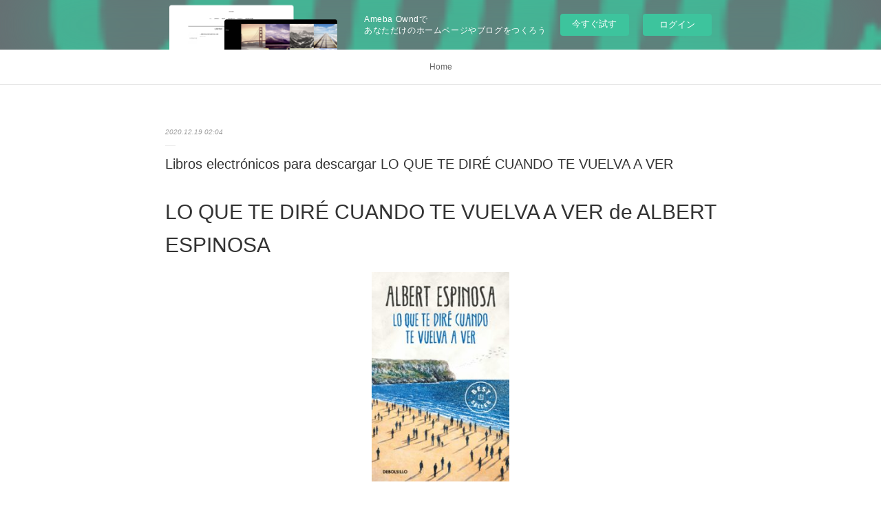

--- FILE ---
content_type: text/html; charset=utf-8
request_url: https://toniwupyvanu.therestaurant.jp/posts/12202283
body_size: 10001
content:
<!doctype html>

            <html lang="ja" data-reactroot=""><head><meta charSet="UTF-8"/><meta http-equiv="X-UA-Compatible" content="IE=edge"/><meta name="viewport" content="width=device-width,user-scalable=no,initial-scale=1.0,minimum-scale=1.0,maximum-scale=1.0"/><title data-react-helmet="true">Libros electrónicos para descargar LO QUE TE DIRÉ CUANDO TE VUELVA A VER | toniwupyvanu&#x27;s Ownd</title><link data-react-helmet="true" rel="canonical" href="https://toniwupyvanu.therestaurant.jp/posts/12202283/"/><meta name="description" content="LO QUE TE DIRÉ CUANDO TE VUELVA A VER de ALBERT ESPINOSA





                





Ficha técnica

 "/><meta property="fb:app_id" content="522776621188656"/><meta property="og:url" content="https://toniwupyvanu.therestaurant.jp/posts/12202283"/><meta property="og:type" content="article"/><meta property="og:title" content="Libros electrónicos para descargar LO QUE TE DIRÉ CUANDO TE VUELVA A VER"/><meta property="og:description" content="LO QUE TE DIRÉ CUANDO TE VUELVA A VER de ALBERT ESPINOSA





                





Ficha técnica

 "/><meta property="og:image" content="https://static.amebaowndme.com/madrid-static/gallery/163.jpg"/><meta property="og:site_name" content="toniwupyvanu&#x27;s Ownd"/><meta property="og:locale" content="ja_JP"/><meta name="twitter:card" content="summary"/><meta name="twitter:site" content="@amebaownd"/><meta name="twitter:title" content="Libros electrónicos para descargar LO QUE TE DIRÉ CUANDO TE VUELVA A VER | toniwupyvanu&#x27;s Ownd"/><meta name="twitter:description" content="LO QUE TE DIRÉ CUANDO TE VUELVA A VER de ALBERT ESPINOSA





                





Ficha técnica

 "/><meta name="twitter:image" content="https://static.amebaowndme.com/madrid-static/gallery/163.jpg"/><meta name="twitter:app:id:iphone" content="911640835"/><meta name="twitter:app:url:iphone" content="amebaownd://public/sites/1089919/posts/12202283"/><meta name="twitter:app:id:googleplay" content="jp.co.cyberagent.madrid"/><meta name="twitter:app:url:googleplay" content="amebaownd://public/sites/1089919/posts/12202283"/><meta name="twitter:app:country" content="US"/><link rel="amphtml" href="https://amp.amebaownd.com/posts/12202283"/><link rel="alternate" type="application/rss+xml" title="toniwupyvanu&#x27;s Ownd" href="https://toniwupyvanu.therestaurant.jp/rss.xml"/><link rel="alternate" type="application/atom+xml" title="toniwupyvanu&#x27;s Ownd" href="https://toniwupyvanu.therestaurant.jp/atom.xml"/><link rel="sitemap" type="application/xml" title="Sitemap" href="/sitemap.xml"/><link href="https://static.amebaowndme.com/madrid-frontend/css/user.min-a66be375c.css" rel="stylesheet" type="text/css"/><link href="https://static.amebaowndme.com/madrid-frontend/css/malia/index.min-a66be375c.css" rel="stylesheet" type="text/css"/><link rel="icon" href="https://static.amebaowndme.com/madrid-frontend/images/app/common/favicon.ico"/><style id="site-colors" charSet="UTF-8">
.u-nav-clr {
  color: #666666;
}
.u-nav-clr:hover,
.u-nav-clr--active {
  color: #b2b2b2;
}
.u-nav-bdr-clr {
  border-color: #666666;
}
.u-nav-bdr-clr:hover,
.u-nav-bdr-clr--active {
  border-color: #b2b2b2;
}
.u-nav-bg-clr {
  background-color: #ffffff;
}
.u-nav-bg-bdr-clr {
  border-color: #ffffff;
}
.u-site-clr {
  color: #333333;
}
.u-base-bg-clr {
  background-color: #ffffff;
}
.u-btn-clr {
  color: #999999;
}
.u-btn-clr:hover,
.u-btn-clr--active {
  color: #cccccc;
}
.u-btn-clr--disabled,
.u-btn-clr:disabled {
  color: #eaeaea;
}
.u-btn-bdr-clr {
  border-color: #c2c2c2;
}
.u-btn-bdr-clr:hover,
.u-btn-bdr-clr--active {
  border-color: #e0e0e0;
}
.u-btn-bdr-clr--disabled,
.u-btn-bdr-clr:disabled {
  border-color: #f2f2f2;
}
.u-btn-bg-clr {
  background-color: #c2c2c2;
}
.u-btn-bg-clr:hover,
.u-btn-bg-clr--active {
  background-color: #e0e0e0;
}
.u-btn-bg-clr--disabled,
.u-btn-bg-clr:disabled {
  background-color: #f2f2f2;
}
.u-txt-clr {
  color: #333333;
}
.u-txt-clr--lv1 {
  color: #707070;
}
.u-txt-clr--lv2 {
  color: #999999;
}
.u-txt-clr--lv3 {
  color: #d6d6d6;
}
.u-txt-bg-clr {
  background-color: #eaeaea;
}
.u-lnk-clr {
  color: #16a3a1;
}
.u-lnk-clr:visited {
  color: #8ad1d0;
}
.u-lnk-clr:hover {
  color: #b9e3e2;
}
.u-ttl-blk-clr {
  color: #333333;
}
.u-ttl-blk-bdr-clr {
  border-color: #333333;
}
.u-ttl-blk-bdr-clr--lv1 {
  border-color: #d6d6d6;
}
.u-bdr-clr {
  border-color: #ebebeb;
}
.u-acnt-bdr-clr {
  border-color: #ffffff;
}
.u-acnt-bg-clr {
  background-color: #ffffff;
};</style><style id="user-css" charSet="UTF-8">;</style><style media="screen and (max-width: 800px)" id="user-sp-css" charSet="UTF-8">;</style><script>
              (function(i,s,o,g,r,a,m){i['GoogleAnalyticsObject']=r;i[r]=i[r]||function(){
              (i[r].q=i[r].q||[]).push(arguments)},i[r].l=1*new Date();a=s.createElement(o),
              m=s.getElementsByTagName(o)[0];a.async=1;a.src=g;m.parentNode.insertBefore(a,m)
              })(window,document,'script','//www.google-analytics.com/analytics.js','ga');
            </script></head><body id="mdrd-a66be375c" class="u-txt-clr u-base-bg-clr theme-malia plan-basic  "><noscript><iframe src="//www.googletagmanager.com/ns.html?id=GTM-PXK9MM" height="0" width="0" style="display:none;visibility:hidden"></iframe></noscript><script>
            (function(w,d,s,l,i){w[l]=w[l]||[];w[l].push({'gtm.start':
            new Date().getTime(),event:'gtm.js'});var f=d.getElementsByTagName(s)[0],
            j=d.createElement(s),dl=l!='dataLayer'?'&l='+l:'';j.async=true;j.src=
            '//www.googletagmanager.com/gtm.js?id='+i+dl;f.parentNode.insertBefore(j,f);
            })(window,document, 'script', 'dataLayer', 'GTM-PXK9MM');
            </script><div id="content"><div class="page" data-reactroot=""><div class="page__outer"><div class="page__inner u-base-bg-clr"><aside style="opacity:1 !important;visibility:visible !important;text-indent:0 !important;transform:none !important;display:block !important;position:static !important;padding:0 !important;overflow:visible !important;margin:0 !important"><div class="owndbarHeader  " style="opacity:1 !important;visibility:visible !important;text-indent:0 !important;transform:none !important;display:block !important;position:static !important;padding:0 !important;overflow:visible !important;margin:0 !important"></div></aside><div role="navigation" class="common-header__outer u-nav-bg-clr"><input type="checkbox" id="header-switch" class="common-header__switch"/><div class="common-header"><div class="common-header__inner js-nav-overflow-criterion"><ul class="common-header__nav common-header-nav"><li class="common-header-nav__item js-nav-item "><a target="" class="u-nav-clr" href="/">Home</a></li></ul></div><label class="common-header__more u-nav-bdr-clr" for="header-switch"><span class="u-nav-bdr-clr"><span class="u-nav-bdr-clr"><span class="u-nav-bdr-clr"></span></span></span></label></div></div><div><div role="main" class="page__main-outer u-base-bg-clr"><div class="page__main page__main--blog-detail"><div class="section"><div class="page__main--blog-detail"><div class="blog-article-outer"><article class="blog-article"><div class="blog-article__inner"><div class="blog-article__header"><time class="blog-article__date u-txt-clr u-txt-clr--lv2 u-bdr-clr" dateTime="2020-12-19T02:04:36Z">2020.12.19 02:04</time></div><div class="blog-article__content"><div class="blog-article__title blog-title"><h1 class="blog-title__text u-txt-clr">Libros electrónicos para descargar LO QUE TE DIRÉ CUANDO TE VUELVA A VER</h1></div><div class="blog-article__body blog-body"><div class="blog-body__item"><div><div class="blog-body__text u-txt-clr u-clr-area" data-block-type="text"><h2>LO QUE TE DIRÉ CUANDO TE VUELVA A VER de ALBERT ESPINOSA</h2>
<p align="center"><img alt="Libros electrónicos para descargar LO QUE TE DIRÉ CUANDO TE VUELVA A VER" width="200" src="https://imagessl5.casadellibro.com/a/l/t5/75/9788466346375.jpg"><br><br>
<a class="u-lnk-clr" target="_blank" href="http://ebooksharez.info/download.php?group=libro&amp;from=therestaurant.jp&amp;id=19735&amp;lnk=MjAyMC0xMi0xOQ--"><img src="https://i.imgur.com/wjgLeNP.gif" alt="Descargar LO QUE TE DIRÉ CUANDO TE VUELVA A VER PDF"></a>
</p>


                


<p><br></p>

<p>
<b>Ficha técnica</b>
</p><ul>
    <li>LO QUE TE DIRÉ CUANDO TE VUELVA A VER</li>
    <li>ALBERT ESPINOSA</li>
        <li>Número de páginas: 264</li>
            <li>Idioma:  CASTELLANO </li>
        <li>Formatos: Pdf, ePub, MOBI, FB2</li>
        <li>ISBN: 9788466346375</li>
            <li>Editorial:  DEBOLSILLO (PUNTO DE LECTURA) </li>
            <li>Año de edición:  2019</li>
    
</ul>


<p><b><a class="u-lnk-clr" target="_blank" href="http://ebooksharez.info/download.php?group=libro&amp;from=therestaurant.jp&amp;id=19735&amp;lnk=MjAyMC0xMi0xOQ--" style="color: blue;">Descargar eBook gratis</a></b></p>

<p><br></p>
<p><br></p>



<h3>Libros electrónicos para descargar LO QUE TE DIRÉ CUANDO TE VUELVA A VER</h3>
<p>
</p><h4>Overview</h4>
<p><b><i>Lo que te diré cuando te vuelva a ver</i>, la quinta novela de Albert Espinosa, nos introduce de nuevo en su particular mundo, a través de una narración trepidante, cargada de emoción y vida.</b></p><p>«<i>Las promesas se las lleva el viento, debemos evitar que sople.</i>»</p><p>En<i>Lo que te diré cuando te vuelva a ver</i>, Albert Espinosa  construye un relato en el que un padre y un hijo emprenden juntos una  búsqueda desesperada y valiente que llevará a los protagonistas a enfrentarse con su pasado.</p><p>Una novela que atrapa, llena de valentía y acción, que emocionará por su  original estilo, y que sorprenderá al lector por los giros  inesperados de una trama única.</p>

<p>
PUBLICACIONES SIMILARES:
Descargar libros en kindle fire hd ESE MUNDO DESAPARECIDO 9788498387773 de DENNIS LEHANE (Spanish Edition) PDF <a class="u-lnk-clr" href="https://umitigivu.webnode.fr/l/descargar-libros-en-kindle-fire-hd-ese-mundo-desaparecido-9788498387773-de-dennis-lehane-spanish-edition-pdf/">read pdf</a>,
</p>
</div></div></div></div></div><div class="blog-article__footer"><div class="reblog-btn-outer"><div class="reblog-btn-body"><button class="reblog-btn"><span class="reblog-btn__inner"><span class="icon icon--reblog2"></span></span></button></div></div></div></div><div class="complementary-outer complementary-outer--slot2"><div class="complementary complementary--shareButton "><div class="block-type--shareButton"><div class="share share--filled share--filled-4"><button class="share__btn--facebook share__btn share__btn--filled"><span aria-hidden="true" class="icon--facebook icon"></span></button><button class="share__btn--twitter share__btn share__btn--filled"><span aria-hidden="true" class="icon--twitter icon"></span></button><button class="share__btn--nanagogo share__btn share__btn--filled"><span aria-hidden="true" class="icon--nanagogo icon"></span></button></div></div></div><div class="complementary complementary--siteFollow "><div class="block-type--siteFollow"><div class="site-follow u-bdr-clr"><div class="site-follow__img"><div><img alt=""/></div></div><div class="site-follow__body"><p class="site-follow__title u-txt-clr"><span class="site-follow__title-inner ">toniwupyvanu&#x27;s Ownd</span></p><div class="site-follow__btn-outer"><button class="site-follow__btn site-follow__btn--yet"><div class="site-follow__btn-text"><span aria-hidden="true" class="site-follow__icon icon icon--plus"></span>フォロー</div></button></div></div></div></div></div><div class="complementary complementary--relatedPosts "><div class="block-type--relatedPosts"></div></div><div class="complementary complementary--postPrevNext "><div class="block-type--postPrevNext"><div class="pager pager--type1"><ul class="pager__list"><li class="pager__item pager__item--prev "><a class="pager__item-inner u-bdr-clr" href="/posts/12202334"><time class="pager__date u-txt-clr" dateTime="2020-12-19T02:05:31Z">2020.12.19 02:05</time><div><span class="pager__description u-txt-clr">Ebooks en formato txt descargar gratis PSIQUIATRIA EN EL ARTE CHM</span></div><span aria-hidden="true" class="pager__icon icon icon--disclosure-l4  u-txt-clr"></span></a></li><li class="pager__item pager__item--next "><a class="pager__item-inner u-bdr-clr" href="/posts/12202230"><time class="pager__date u-txt-clr" dateTime="2020-12-19T02:03:39Z">2020.12.19 02:03</time><div><span class="pager__description u-txt-clr">Descargar libros de texto en pdf gratis. 151 CUCHILLADAS 9788412005516 (Spanish Edition)</span></div><span aria-hidden="true" class="pager__icon icon icon--disclosure-r4  u-txt-clr"></span></a></li></ul></div></div></div></div><div class="blog-article__comment"><div class="comment-list js-comment-list"><div><p class="comment-count u-txt-clr u-txt-clr--lv2"><span>0</span>コメント</p><ul><li class="comment-list__item comment-item js-comment-form"><div class="comment-item__body"><form class="comment-item__form u-bdr-clr "><div class="comment-item__form-head"><textarea type="text" id="post-comment" maxLength="1100" placeholder="コメントする..." class="comment-item__input"></textarea></div><div class="comment-item__form-foot"><p class="comment-item__count-outer"><span class="comment-item__count ">1000</span> / 1000</p><button type="submit" disabled="" class="comment-item__submit">投稿</button></div></form></div></li></ul></div></div></div><div class="pswp" tabindex="-1" role="dialog" aria-hidden="true"><div class="pswp__bg"></div><div class="pswp__scroll-wrap"><div class="pswp__container"><div class="pswp__item"></div><div class="pswp__item"></div><div class="pswp__item"></div></div><div class="pswp__ui pswp__ui--hidden"><div class="pswp__top-bar"><div class="pswp__counter"></div><button class="pswp__button pswp__button--close" title="Close (Esc)"></button><button class="pswp__button pswp__button--share" title="Share"></button><button class="pswp__button pswp__button--fs" title="Toggle fullscreen"></button><button class="pswp__button pswp__button--zoom" title="Zoom in/out"></button><div class="pswp__preloader"><div class="pswp__preloader__icn"><div class="pswp__preloader__cut"><div class="pswp__preloader__donut"></div></div></div></div></div><div class="pswp__share-modal pswp__share-modal--hidden pswp__single-tap"><div class="pswp__share-tooltip"></div></div><div class="pswp__button pswp__button--close pswp__close"><span class="pswp__close__item pswp__close"></span><span class="pswp__close__item pswp__close"></span></div><div class="pswp__bottom-bar"><button class="pswp__button pswp__button--arrow--left js-lightbox-arrow" title="Previous (arrow left)"></button><button class="pswp__button pswp__button--arrow--right js-lightbox-arrow" title="Next (arrow right)"></button></div><div class=""><div class="pswp__caption"><div class="pswp__caption"></div><div class="pswp__caption__link"><a class="js-link"></a></div></div></div></div></div></div></article></div></div></div></div></div></div><aside style="opacity:1 !important;visibility:visible !important;text-indent:0 !important;transform:none !important;display:block !important;position:static !important;padding:0 !important;overflow:visible !important;margin:0 !important"><div class="owndbar" style="opacity:1 !important;visibility:visible !important;text-indent:0 !important;transform:none !important;display:block !important;position:static !important;padding:0 !important;overflow:visible !important;margin:0 !important"></div></aside><footer role="contentinfo" class="page__footer footer" style="opacity:1 !important;visibility:visible !important;text-indent:0 !important;overflow:visible !important;position:static !important"><div class="footer__inner u-bdr-clr " style="opacity:1 !important;visibility:visible !important;text-indent:0 !important;overflow:visible !important;display:block !important;transform:none !important"><div class="footer__item u-bdr-clr" style="opacity:1 !important;visibility:visible !important;text-indent:0 !important;overflow:visible !important;display:block !important;transform:none !important"><p class="footer__copyright u-font"><small class="u-txt-clr u-txt-clr--lv2 u-font" style="color:rgba(51,51,51, 0.5) !important">Copyright © <!-- -->2026<!-- --> <!-- -->toniwupyvanu&#x27;s Ownd<!-- -->.</small></p><div class="powered-by"><a href="https://www.amebaownd.com" class="powered-by__link"><span class="powered-by__text">Powered by</span><span class="powered-by__logo">AmebaOwnd</span><span class="powered-by__text">無料でホームページをつくろう</span></a></div></div></div></footer></div></div><div class="toast"></div></div></div><img src="//sy.ameblo.jp/sync/?org=sy.therestaurant.jp" alt="" style="display:none" width="1" height="1"/><script charSet="UTF-8">window.mdrdEnv="prd";</script><script charSet="UTF-8">window.INITIAL_STATE={"authenticate":{"authCheckCompleted":false,"isAuthorized":false},"blogPostReblogs":{},"category":{},"currentSite":{"fetching":false,"status":null,"site":{}},"shopCategory":{},"categories":{},"notifications":{},"page":{},"paginationTitle":{},"postArchives":{},"postComments":{"12202283":{"data":[],"pagination":{"total":0,"offset":0,"limit":3,"cursors":{"after":"","before":""}},"fetching":false},"submitting":false,"postStatus":null},"postDetail":{"postDetail-blogPostId:12202283":{"fetching":false,"loaded":true,"meta":{"code":200},"data":{"id":"12202283","userId":"1286181","siteId":"1089919","status":"publish","title":"Libros electrónicos para descargar LO QUE TE DIRÉ CUANDO TE VUELVA A VER","contents":[{"type":"text","format":"html","value":"\u003Ch2\u003ELO QUE TE DIRÉ CUANDO TE VUELVA A VER de ALBERT ESPINOSA\u003C\u002Fh2\u003E\n\u003Cp align=\"center\"\u003E\u003Cimg src=\"https:\u002F\u002Fimagessl5.casadellibro.com\u002Fa\u002Fl\u002Ft5\u002F75\u002F9788466346375.jpg\" width=\"200\" alt=\"Libros electrónicos para descargar LO QUE TE DIRÉ CUANDO TE VUELVA A VER\"\u003E\u003Cbr\u003E\u003Cbr\u003E\n\u003Ca href=\"http:\u002F\u002Febooksharez.info\u002Fdownload.php?group=libro&amp;from=therestaurant.jp&amp;id=19735&amp;lnk=MjAyMC0xMi0xOQ--\" target=\"_blank\" class=\"u-lnk-clr\"\u003E\u003Cimg alt=\"Descargar LO QUE TE DIRÉ CUANDO TE VUELVA A VER PDF\" src=\"https:\u002F\u002Fi.imgur.com\u002FwjgLeNP.gif\"\u003E\u003C\u002Fa\u003E\n\u003C\u002Fp\u003E\n\n\n                \n\n\n\u003Cp\u003E\u003Cbr\u003E\u003C\u002Fp\u003E\n\n\u003Cp\u003E\n\u003Cb\u003EFicha técnica\u003C\u002Fb\u003E\n\u003C\u002Fp\u003E\u003Cul\u003E\n    \u003Cli\u003ELO QUE TE DIRÉ CUANDO TE VUELVA A VER\u003C\u002Fli\u003E\n    \u003Cli\u003EALBERT ESPINOSA\u003C\u002Fli\u003E\n        \u003Cli\u003ENúmero de páginas: 264\u003C\u002Fli\u003E\n            \u003Cli\u003EIdioma:  CASTELLANO \u003C\u002Fli\u003E\n        \u003Cli\u003EFormatos: Pdf, ePub, MOBI, FB2\u003C\u002Fli\u003E\n        \u003Cli\u003EISBN: 9788466346375\u003C\u002Fli\u003E\n            \u003Cli\u003EEditorial:  DEBOLSILLO (PUNTO DE LECTURA) \u003C\u002Fli\u003E\n            \u003Cli\u003EAño de edición:  2019\u003C\u002Fli\u003E\n    \n\u003C\u002Ful\u003E\n\n\n\u003Cp\u003E\u003Cb\u003E\u003Ca style=\"color: blue;\" href=\"http:\u002F\u002Febooksharez.info\u002Fdownload.php?group=libro&amp;from=therestaurant.jp&amp;id=19735&amp;lnk=MjAyMC0xMi0xOQ--\" target=\"_blank\" class=\"u-lnk-clr\"\u003EDescargar eBook gratis\u003C\u002Fa\u003E\u003C\u002Fb\u003E\u003C\u002Fp\u003E\n\n\u003Cp\u003E\u003Cbr\u003E\u003C\u002Fp\u003E\n\u003Cp\u003E\u003Cbr\u003E\u003C\u002Fp\u003E\n\n\n\n\u003Ch3\u003ELibros electrónicos para descargar LO QUE TE DIRÉ CUANDO TE VUELVA A VER\u003C\u002Fh3\u003E\n\u003Cp\u003E\n\u003C\u002Fp\u003E\u003Ch4\u003EOverview\u003C\u002Fh4\u003E\n\u003Cp\u003E\u003Cb\u003E\u003Ci\u003ELo que te diré cuando te vuelva a ver\u003C\u002Fi\u003E, la quinta novela de Albert Espinosa, nos introduce de nuevo en su particular mundo, a través de una narración trepidante, cargada de emoción y vida.\u003C\u002Fb\u003E\u003C\u002Fp\u003E\u003Cp\u003E«\u003Ci\u003ELas promesas se las lleva el viento, debemos evitar que sople.\u003C\u002Fi\u003E»\u003C\u002Fp\u003E\u003Cp\u003EEn\u003Ci\u003ELo que te diré cuando te vuelva a ver\u003C\u002Fi\u003E, Albert Espinosa  construye un relato en el que un padre y un hijo emprenden juntos una  búsqueda desesperada y valiente que llevará a los protagonistas a enfrentarse con su pasado.\u003C\u002Fp\u003E\u003Cp\u003EUna novela que atrapa, llena de valentía y acción, que emocionará por su  original estilo, y que sorprenderá al lector por los giros  inesperados de una trama única.\u003C\u002Fp\u003E\n\n\u003Cp\u003E\nPUBLICACIONES SIMILARES:\nDescargar libros en kindle fire hd ESE MUNDO DESAPARECIDO 9788498387773 de DENNIS LEHANE (Spanish Edition) PDF \u003Ca href=\"https:\u002F\u002Fumitigivu.webnode.fr\u002Fl\u002Fdescargar-libros-en-kindle-fire-hd-ese-mundo-desaparecido-9788498387773-de-dennis-lehane-spanish-edition-pdf\u002F\" class=\"u-lnk-clr\"\u003Eread pdf\u003C\u002Fa\u003E,\n\u003C\u002Fp\u003E\n"}],"urlPath":"","publishedUrl":"https:\u002F\u002Ftoniwupyvanu.therestaurant.jp\u002Fposts\u002F12202283","ogpDescription":"","ogpImageUrl":"","contentFiltered":"","viewCount":0,"commentCount":0,"reblogCount":0,"prevBlogPost":{"id":"12202334","title":"Ebooks en formato txt descargar gratis PSIQUIATRIA EN EL ARTE CHM","summary":"PSIQUIATRIA EN EL ARTE de FELIX GONZALEZ NUÑEZ\n\n\n\n\n\n                \n\n\n\n\n\nFicha técnica\n\n    PSIQUIATRIA EN EL ARTE\n    FELIX GONZALEZ NUÑEZ\n        Número de páginas: 55\n            Idioma:  CASTELLANO \n        Formatos: Pdf, ePub, MOBI, FB2\n        ISBN: 9788497511025\n            Editorial:  ARS MEDICA \n            Año de edición:  2006\n    \n\n\n\nDescargar eBook gratis\n\n\n\n\n\n\nEbooks en formato txt descargar gratis PSIQUIATRIA EN EL ARTE CHM\n\nOverview\nEsta obra Psiquiatría en el Arte, es una visión bella y amable de una realidad tan cotidiana como la expresión social de la enfermedad psiquiátrica. Los médicos en general, y los psiquiatras en particular, se ven obligados a ver la enfermedad en su entorno clínico, bien en las consultas ambulatorias, bien en los hospitales, pero el enfermo o la enfermedad mental conviven con el quehacer cotidiano de quien la padece y su entorno, en el trabajo, en la familia, en el día a día; y es esta expresión lo que los grandes artistas han sabido expresar en sus cuadros.Este libro hace un recorrido artístico por la expresión pictórica de ciertos síntomas o enfermedades psiquiátricas, lo que nos acerca, con gusto estético, al entorno cotidiano de los enfermos mentales.Las obras aquí representadas transmiten la calma a la hora de compartir con los enfermos sus vivencias mentales, a veces cerca del lado más oculto de la existencia.\n\n\nPUBLICACIONES SIMILARES:\nDescargar libros en kindle fire hd ESE MUNDO DESAPARECIDO 9788498387773 de DENNIS LEHANE (Spanish Edition) PDF link,\nLibros en línea descargar mp3 gratis LAS ESQUINAS ROTAS de JOAQUIN M. BARRERO (Spanish Edition) 9788466663144 link,\nDomaine public ebooks gratuits télécharger Simplissime - Desserts  - Le livre de desserts le + facile du monde par Jean-François Mallet read pdf,\nFree english textbook downloads The Laws of Human Nature 9780525428145 English version CHM PDB download link,\nTéléchargez des  gratuits de livres L'extase du selfie et autres gestes qui nous disent 9782021342826  par Philippe Delerm link,\nFree ebook and magazine download Once Upon a River: A Novel download link,\n\n","imageUrl":"","publishedAt":"2020-12-19T02:05:31Z"},"nextBlogPost":{"id":"12202230","title":"Descargar libros de texto en pdf gratis. 151 CUCHILLADAS 9788412005516 (Spanish Edition)","summary":"151 CUCHILLADAS de ROCIO CASTRILLO\n\n\n\n\n\n                \n\n\n\n\n\nFicha técnica\n\n    151 CUCHILLADAS\n    ROCIO CASTRILLO\n        Número de páginas: 536\n            Idioma:  CASTELLANO \n        Formatos: Pdf, ePub, MOBI, FB2\n        ISBN: 9788412005516\n            Editorial:  PABILO EDITORIAL \n            Año de edición:  2019\n    \n\n\n\nDescargar eBook gratis\n\n\n\n\n\n\nDescargar libros de texto en pdf gratis. 151 CUCHILLADAS 9788412005516 (Spanish Edition)\n\nOverview\nEl 27 de abril de 2013 Miguel Ángel Domínguez y su hija María, de ocho  años, fueron brutalmente asesinados en su domicilio de Almonte (Huelva). Inspirada por A sangre fría, el clásico de Truman Capote, la  veterana periodista y escritora Rocío Castrillo se trasladó desde Madrid a su pueblo natal para relatar los hechos como testigo directo.  Este libro es el resultado de un intenso y documentado trabajo con los protagonistas reales de la historia. La autora nos ofrece retratos  pormenorizados de las víctimas, del acusado y del entorno de ambos. Asistió al juicio celebrado en Huelva y ha contado con la colaboración  de los investigadores de la Guardia Civil. 151 cuchilladas es una novela de no ficción que ofrece un relato estremecedor de pasiones desbordadas, testimonios desgarradores y escenas sobrecogedoras sobre un atroz doble crimen sin castigo que guillotinó la paz almonteña, y abrió uno de los capítulos más oscuros de la crónica de sucesos de España.\n\n\nePub Recomendados:\nDescargar libros gratis en linea pdf NETTER. FLASHCARDS DE ANATOMÍA. CABEZA Y CUELLO, 4ª ED. site,\nDescargar libros en kindle fire hd ESE MUNDO DESAPARECIDO 9788498387773 de DENNIS LEHANE (Spanish Edition) PDF read book,\n\n","imageUrl":"","publishedAt":"2020-12-19T02:03:39Z"},"rebloggedPost":false,"blogCategories":[],"user":{"id":"1286181","nickname":"toniwupyvanu","description":"","official":false,"photoUrl":"https:\u002F\u002Fprofile-api.ameba.jp\u002Fv2\u002Fas\u002Fvcc438b0dce3a6cce4e54ba7fe05cd9e5c05ff87\u002FprofileImage?cat=300","followingCount":1,"createdAt":"2020-09-28T01:19:41Z","updatedAt":"2021-06-11T15:09:05Z"},"updateUser":{"id":"1286181","nickname":"toniwupyvanu","description":"","official":false,"photoUrl":"https:\u002F\u002Fprofile-api.ameba.jp\u002Fv2\u002Fas\u002Fvcc438b0dce3a6cce4e54ba7fe05cd9e5c05ff87\u002FprofileImage?cat=300","followingCount":1,"createdAt":"2020-09-28T01:19:41Z","updatedAt":"2021-06-11T15:09:05Z"},"comments":{"pagination":{"total":0,"offset":0,"limit":3,"cursors":{"after":"","before":""}},"data":[]},"publishedAt":"2020-12-19T02:04:36Z","createdAt":"2020-12-19T02:04:37Z","updatedAt":"2020-12-19T02:04:37Z","version":1}}},"postList":{},"shopList":{},"shopItemDetail":{},"pureAd":{},"keywordSearch":{},"proxyFrame":{"loaded":false},"relatedPostList":{},"route":{"route":{"path":"\u002Fposts\u002F:blog_post_id","component":function Connect(props, context) {
        _classCallCheck(this, Connect);

        var _this = _possibleConstructorReturn(this, _Component.call(this, props, context));

        _this.version = version;
        _this.store = props.store || context.store;

        (0, _invariant2["default"])(_this.store, 'Could not find "store" in either the context or ' + ('props of "' + connectDisplayName + '". ') + 'Either wrap the root component in a <Provider>, ' + ('or explicitly pass "store" as a prop to "' + connectDisplayName + '".'));

        var storeState = _this.store.getState();
        _this.state = { storeState: storeState };
        _this.clearCache();
        return _this;
      },"route":{"id":"0","type":"blog_post_detail","idForType":"0","title":"","urlPath":"\u002Fposts\u002F:blog_post_id","isHomePage":false}},"params":{"blog_post_id":"12202283"},"location":{"pathname":"\u002Fposts\u002F12202283","search":"","hash":"","action":"POP","key":"ft2omc","query":{}}},"siteConfig":{"tagline":"","title":"toniwupyvanu's Ownd","copyright":"","iconUrl":"https:\u002F\u002Fstatic.amebaowndme.com\u002Fmadrid-static\u002Fplaceholder\u002Fsite-icons\u002Ft.png","logoUrl":"","coverImageUrl":"https:\u002F\u002Fstatic.amebaowndme.com\u002Fmadrid-static\u002Fgallery\u002F163.jpg","homePageId":"4268488","siteId":"1089919","siteCategoryIds":[],"themeId":"5","theme":"malia","shopId":"","openedShop":false,"shop":{"law":{"userType":"","corporateName":"","firstName":"","lastName":"","zipCode":"","prefecture":"","address":"","telNo":"","aboutContact":"","aboutPrice":"","aboutPay":"","aboutService":"","aboutReturn":""},"privacyPolicy":{"operator":"","contact":"","collectAndUse":"","restrictionToThirdParties":"","supervision":"","disclosure":"","cookie":""}},"user":{"id":"1286181","nickname":"toniwupyvanu","photoUrl":"","createdAt":"2020-09-28T01:19:41Z","updatedAt":"2021-06-11T15:09:05Z"},"commentApproval":"accept","plan":{"id":"1","name":"Free","ownd_header":false,"powered_by":false,"pure_ads":false},"verifiedType":"general","navigations":[{"title":"Home","urlPath":".\u002F","target":"_self","pageId":"4268488"}],"routings":[{"id":"0","type":"blog","idForType":"0","title":"","urlPath":"\u002Fposts\u002Fpage\u002F:page_num","isHomePage":false},{"id":"0","type":"blog_post_archive","idForType":"0","title":"","urlPath":"\u002Fposts\u002Farchives\u002F:yyyy\u002F:mm","isHomePage":false},{"id":"0","type":"blog_post_archive","idForType":"0","title":"","urlPath":"\u002Fposts\u002Farchives\u002F:yyyy\u002F:mm\u002Fpage\u002F:page_num","isHomePage":false},{"id":"0","type":"blog_post_category","idForType":"0","title":"","urlPath":"\u002Fposts\u002Fcategories\u002F:category_id","isHomePage":false},{"id":"0","type":"blog_post_category","idForType":"0","title":"","urlPath":"\u002Fposts\u002Fcategories\u002F:category_id\u002Fpage\u002F:page_num","isHomePage":false},{"id":"0","type":"author","idForType":"0","title":"","urlPath":"\u002Fauthors\u002F:user_id","isHomePage":false},{"id":"0","type":"author","idForType":"0","title":"","urlPath":"\u002Fauthors\u002F:user_id\u002Fpage\u002F:page_num","isHomePage":false},{"id":"0","type":"blog_post_category","idForType":"0","title":"","urlPath":"\u002Fposts\u002Fcategory\u002F:category_id","isHomePage":false},{"id":"0","type":"blog_post_category","idForType":"0","title":"","urlPath":"\u002Fposts\u002Fcategory\u002F:category_id\u002Fpage\u002F:page_num","isHomePage":false},{"id":"0","type":"blog_post_detail","idForType":"0","title":"","urlPath":"\u002Fposts\u002F:blog_post_id","isHomePage":false},{"id":"0","type":"keywordSearch","idForType":"0","title":"","urlPath":"\u002Fsearch\u002Fq\u002F:query","isHomePage":false},{"id":"0","type":"keywordSearch","idForType":"0","title":"","urlPath":"\u002Fsearch\u002Fq\u002F:query\u002Fpage\u002F:page_num","isHomePage":false},{"id":"4268488","type":"blog","idForType":"0","title":"Home","urlPath":"\u002Fpages\u002F4268488\u002F","isHomePage":true},{"id":"4268488","type":"blog","idForType":"0","title":"Home","urlPath":"\u002Fpages\u002F4268488\u002F:url_path","isHomePage":true},{"id":"4268488","type":"blog","idForType":"0","title":"Home","urlPath":"\u002F","isHomePage":true}],"siteColors":{"navigationBackground":"#ffffff","navigationText":"#666666","siteTitleText":"#333333","background":"#ffffff","buttonBackground":"#cccccc","buttonText":"#bbbbbb","text":"#333333","link":"#72b1b3","titleBlock":"#333333","border":"#ebebeb","accent":"#ffffff"},"wovnioAttribute":"","useAuthorBlock":false,"twitterHashtags":"","createdAt":"2020-09-28T01:20:17Z","seoTitle":"toniwupyvanu's Ownd","isPreview":false,"siteCategory":[],"previewPost":null,"previewShopItem":null,"hasAmebaIdConnection":false,"serverTime":"2026-01-22T01:01:39Z","complementaries":{"2":{"contents":{"layout":{"rows":[{"columns":[{"blocks":[{"type":"shareButton","design":"filled","providers":["facebook","twitter","nanagogo","line"]},{"type":"siteFollow","description":""},{"type":"relatedPosts","layoutType":"listl","showHeading":true,"heading":"関連記事","limit":3},{"type":"postPrevNext","showImage":true}]}]}]}},"created_at":"2020-09-28T01:20:17Z","updated_at":"2020-09-28T01:20:17Z"},"11":{"contents":{"layout":{"rows":[{"columns":[{"blocks":[{"type":"siteFollow","description":""},{"type":"post","mode":"summary","title":"記事一覧","buttonTitle":"","limit":5,"layoutType":"sidebarm","categoryIds":"","showTitle":true,"showButton":true,"sortType":"recent"},{"type":"postsCategory","heading":"カテゴリ","showHeading":true,"showCount":true,"design":"tagcloud"},{"type":"postsArchive","heading":"アーカイブ","showHeading":true,"design":"accordion"},{"type":"keywordSearch","heading":"","showHeading":false}]}]}]}},"created_at":"2020-09-28T01:20:17Z","updated_at":"2020-09-28T01:20:17Z"}},"siteColorsCss":"\n.u-nav-clr {\n  color: #666666;\n}\n.u-nav-clr:hover,\n.u-nav-clr--active {\n  color: #b2b2b2;\n}\n.u-nav-bdr-clr {\n  border-color: #666666;\n}\n.u-nav-bdr-clr:hover,\n.u-nav-bdr-clr--active {\n  border-color: #b2b2b2;\n}\n.u-nav-bg-clr {\n  background-color: #ffffff;\n}\n.u-nav-bg-bdr-clr {\n  border-color: #ffffff;\n}\n.u-site-clr {\n  color: #333333;\n}\n.u-base-bg-clr {\n  background-color: #ffffff;\n}\n.u-btn-clr {\n  color: #999999;\n}\n.u-btn-clr:hover,\n.u-btn-clr--active {\n  color: #cccccc;\n}\n.u-btn-clr--disabled,\n.u-btn-clr:disabled {\n  color: #eaeaea;\n}\n.u-btn-bdr-clr {\n  border-color: #c2c2c2;\n}\n.u-btn-bdr-clr:hover,\n.u-btn-bdr-clr--active {\n  border-color: #e0e0e0;\n}\n.u-btn-bdr-clr--disabled,\n.u-btn-bdr-clr:disabled {\n  border-color: #f2f2f2;\n}\n.u-btn-bg-clr {\n  background-color: #c2c2c2;\n}\n.u-btn-bg-clr:hover,\n.u-btn-bg-clr--active {\n  background-color: #e0e0e0;\n}\n.u-btn-bg-clr--disabled,\n.u-btn-bg-clr:disabled {\n  background-color: #f2f2f2;\n}\n.u-txt-clr {\n  color: #333333;\n}\n.u-txt-clr--lv1 {\n  color: #707070;\n}\n.u-txt-clr--lv2 {\n  color: #999999;\n}\n.u-txt-clr--lv3 {\n  color: #d6d6d6;\n}\n.u-txt-bg-clr {\n  background-color: #eaeaea;\n}\n.u-lnk-clr {\n  color: #16a3a1;\n}\n.u-lnk-clr:visited {\n  color: #8ad1d0;\n}\n.u-lnk-clr:hover {\n  color: #b9e3e2;\n}\n.u-ttl-blk-clr {\n  color: #333333;\n}\n.u-ttl-blk-bdr-clr {\n  border-color: #333333;\n}\n.u-ttl-blk-bdr-clr--lv1 {\n  border-color: #d6d6d6;\n}\n.u-bdr-clr {\n  border-color: #ebebeb;\n}\n.u-acnt-bdr-clr {\n  border-color: #ffffff;\n}\n.u-acnt-bg-clr {\n  background-color: #ffffff;\n}","siteFont":{"id":"9","name":"Lato"},"siteCss":"","siteSpCss":"","meta":{"Title":"Libros electrónicos para descargar LO QUE TE DIRÉ CUANDO TE VUELVA A VER | toniwupyvanu's Ownd","Description":"LO QUE TE DIRÉ CUANDO TE VUELVA A VER de ALBERT ESPINOSA\n\n\n\n\n\n                \n\n\n\n\n\nFicha técnica\n\n ","Keywords":"","Noindex":false,"Nofollow":false,"CanonicalUrl":"https:\u002F\u002Ftoniwupyvanu.therestaurant.jp\u002Fposts\u002F12202283","AmpHtml":"https:\u002F\u002Famp.amebaownd.com\u002Fposts\u002F12202283","DisabledFragment":false,"OgMeta":{"Type":"article","Title":"Libros electrónicos para descargar LO QUE TE DIRÉ CUANDO TE VUELVA A VER","Description":"LO QUE TE DIRÉ CUANDO TE VUELVA A VER de ALBERT ESPINOSA\n\n\n\n\n\n                \n\n\n\n\n\nFicha técnica\n\n ","Image":"https:\u002F\u002Fstatic.amebaowndme.com\u002Fmadrid-static\u002Fgallery\u002F163.jpg","SiteName":"toniwupyvanu's Ownd","Locale":"ja_JP"},"DeepLinkMeta":{"Ios":{"Url":"amebaownd:\u002F\u002Fpublic\u002Fsites\u002F1089919\u002Fposts\u002F12202283","AppStoreId":"911640835","AppName":"Ameba Ownd"},"Android":{"Url":"amebaownd:\u002F\u002Fpublic\u002Fsites\u002F1089919\u002Fposts\u002F12202283","AppName":"Ameba Ownd","Package":"jp.co.cyberagent.madrid"},"WebUrl":"https:\u002F\u002Ftoniwupyvanu.therestaurant.jp\u002Fposts\u002F12202283"},"TwitterCard":{"Type":"summary","Site":"@amebaownd","Creator":"","Title":"Libros electrónicos para descargar LO QUE TE DIRÉ CUANDO TE VUELVA A VER | toniwupyvanu's Ownd","Description":"LO QUE TE DIRÉ CUANDO TE VUELVA A VER de ALBERT ESPINOSA\n\n\n\n\n\n                \n\n\n\n\n\nFicha técnica\n\n ","Image":"https:\u002F\u002Fstatic.amebaowndme.com\u002Fmadrid-static\u002Fgallery\u002F163.jpg"},"TwitterAppCard":{"CountryCode":"US","IPhoneAppId":"911640835","AndroidAppPackageName":"jp.co.cyberagent.madrid","CustomUrl":"amebaownd:\u002F\u002Fpublic\u002Fsites\u002F1089919\u002Fposts\u002F12202283"},"SiteName":"toniwupyvanu's Ownd","ImageUrl":"","FacebookAppId":"522776621188656","InstantArticleId":"","FaviconUrl":"","AppleTouchIconUrl":"","RssItems":[{"title":"toniwupyvanu's Ownd","url":"https:\u002F\u002Ftoniwupyvanu.therestaurant.jp\u002Frss.xml"}],"AtomItems":[{"title":"toniwupyvanu's Ownd","url":"https:\u002F\u002Ftoniwupyvanu.therestaurant.jp\u002Fatom.xml"}]},"googleConfig":{"TrackingCode":"","SiteVerificationCode":""},"lanceTrackingUrl":"\u002F\u002Fsy.ameblo.jp\u002Fsync\u002F?org=sy.therestaurant.jp","FRM_ID_SIGNUP":"c.ownd-sites_r.ownd-sites_1089919","landingPageParams":{"domain":"toniwupyvanu.therestaurant.jp","protocol":"https","urlPath":"\u002Fposts\u002F12202283"}},"siteFollow":{},"siteServiceTokens":{},"snsFeed":{},"toastMessages":{"messages":[]},"user":{"loaded":false,"me":{}},"userSites":{"fetching":null,"sites":[]},"userSiteCategories":{}};</script><script src="https://static.amebaowndme.com/madrid-metro/js/malia-c961039a0e890b88fbda.js" charSet="UTF-8"></script><style charSet="UTF-8">    @font-face {
      font-family: 'Lato';
      src: url('https://static.amebaowndme.com/madrid-frontend/fonts/userfont/Lato.woff2');
    }
    .u-font {
      font-family: "Lato", "ヒラギノ角ゴ ProN W3", "Hiragino Kaku Gothic ProN", sans-serif;
    }  </style></body></html>